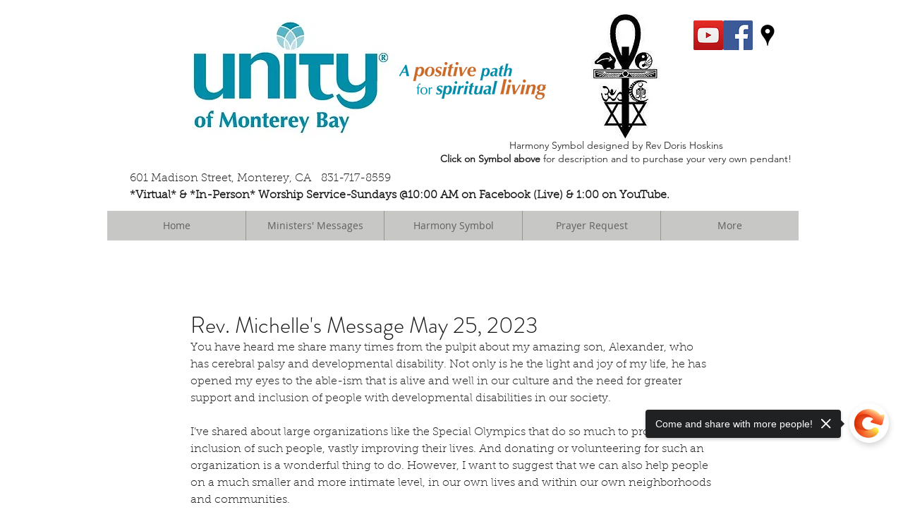

--- FILE ---
content_type: image/svg+xml
request_url: https://wix.salesdish.com/static/qr_pintreast.svg
body_size: 3813
content:
<?xml version="1.0" encoding="UTF-8"?>
<svg width="52px" height="52px" viewBox="0 0 52 52" version="1.1" xmlns="http://www.w3.org/2000/svg" xmlns:xlink="http://www.w3.org/1999/xlink">
    <title>W-tupianxiazai备份 2</title>
    <defs>
        <linearGradient x1="50%" y1="0%" x2="50%" y2="100%" id="linearGradient-1">
            <stop stop-color="#ED2323" offset="0%"></stop>
            <stop stop-color="#FF938C" offset="100%"></stop>
        </linearGradient>
    </defs>
    <g id="短链接二维码分享" stroke="none" stroke-width="1" fill="none" fill-rule="evenodd">
        <g id="QRcode-Poster-后台/二维码/无logo" transform="translate(-527.000000, -600.000000)" fill-rule="nonzero">
            <g id="编组-16" transform="translate(329.000000, 46.000000)">
                <g id="编组-13" transform="translate(29.000000, 526.000000)">
                    <g id="W-tupianxiazai备份-2" transform="translate(169.000000, 28.000000)">
                        <path d="M26,0 C11.7,0 0,11.7 0,26 C0,40.3 11.7,52 26,52 C40.3,52 52,40.3 52,26 C52,11.7 40.3,0 26,0 Z" id="路径" fill="url(#linearGradient-1)"></path>
                        <path d="M24.0109187,34.5287178 C23.3608119,37.7424336 22.6356915,40.3504932 21.8355573,42.3528823 C21.0354231,44.3552749 19.8352254,45.9497697 18.2349607,47.1363631 C18.0849358,45.3070171 17.9974214,43.8237645 17.972417,42.6866017 C17.9474129,41.5494424 18.0849358,40.1897915 18.3849852,38.6076597 C18.685035,37.0255244 18.9600819,35.7400373 19.2101215,34.7512095 C19.460163,33.7623745 19.7852182,32.5386919 20.1852853,31.0801509 C20.5853524,29.6216172 20.8854,28.3979346 21.0854354,27.4090923 C20.4853366,26.1236053 20.247798,24.689794 20.372816,23.1076587 C20.4978369,21.5255233 21.0979365,20.2153137 22.1731161,19.1770445 C23.2482957,18.1387681 24.4860002,17.8915575 25.8862406,18.4354164 C26.8864065,18.8309512 27.4364974,19.5602162 27.5365133,20.6232152 C27.6365299,21.6862142 27.4740028,22.8604553 27.0489314,24.1459424 C26.6238621,25.4314294 26.223795,26.7045534 25.8487337,27.9653288 C25.4736724,29.2260933 25.4236645,30.3385337 25.6987088,31.3026499 C25.9737547,32.266766 26.7613838,32.8724258 28.0616009,33.1196364 C29.7618852,33.4657286 31.2746351,32.9960318 32.5998398,31.7105477 C33.925059,30.4250606 34.8502149,28.8058433 35.3753,26.8529029 C35.9003888,24.8999517 36.0379115,22.8851887 35.7878682,20.8086358 C35.5378267,18.7320829 34.862716,17.1499439 33.7625305,16.0622188 C32.2122737,14.4800834 30.3244588,13.61485 28.0990858,13.4665258 C25.8737164,13.3182006 23.8358851,13.7260951 21.9855587,14.6902084 C20.1352506,15.6543246 18.6350017,17.1004953 17.4848084,19.0287059 C16.3346187,20.9569346 15.9345516,23.0582173 16.2846107,25.3325285 C16.3846273,25.8763874 16.659672,26.5191291 17.1097471,27.2607572 C17.5598221,28.0023854 17.8223665,28.5833262 17.8973765,29.0035799 C17.9723892,29.4238335 17.7598538,30.2519849 17.2597709,31.488027 C13.6091627,30.6475161 11.8588558,27.8046017 12.0088833,22.9593236 C12.1088999,19.5478423 13.4216174,16.655501 15.947049,14.2822925 C18.4724696,11.9090876 21.3854525,10.5247033 24.6859832,10.1291866 C28.786648,9.6842105 32.4122504,10.3887559 35.5627903,12.2428215 C38.7133155,14.0968863 40.513623,16.8038106 40.9637053,20.3636415 C41.6138121,24.7145057 40.7886761,28.6327894 38.4882927,32.1184201 C36.1879096,35.6040653 33.0373807,37.1985565 29.0367097,36.9019009 C28.4866188,36.8524592 27.96153,36.7412152 27.4614471,36.5681688 C26.9613641,36.3951225 26.5863028,36.2344367 26.3362595,36.0861107 C26.086218,35.9377855 25.6986538,35.6782166 25.1735651,35.3074043 C24.6484763,34.9365921 24.2609139,34.677022 24.0108706,34.5286979 L24.0109187,34.5287178 Z" id="路径" fill="#FFFFFF"></path>
                    </g>
                </g>
            </g>
        </g>
    </g>
</svg>

--- FILE ---
content_type: image/svg+xml
request_url: https://wix.salesdish.com/static/qr_qrcode.svg
body_size: 20389
content:
<?xml version="1.0" encoding="UTF-8"?>
<svg width="16px" height="16px" viewBox="0 0 16 16" version="1.1" xmlns="http://www.w3.org/2000/svg" xmlns:xlink="http://www.w3.org/1999/xlink">
    <title>二维码</title>
    <g id="短链接二维码分享" stroke="none" stroke-width="1" fill="none" fill-rule="evenodd">
        <g id="🖥Wix前台/选框/二维码/店铺2" transform="translate(-835.000000, -643.000000)" fill="#212B36" fill-rule="nonzero">
            <g id="编组-2" transform="translate(817.000000, 627.000000)">
                <g id="编组-6" transform="translate(6.000000, 6.000000)">
                    <g id="二维码" transform="translate(12.000000, 10.000000)">
                        <path d="M12.6846847,0.054293918 C12.6379901,0.0605586009 12.5892653,0.0563821457 12.5425707,0.0563821457 C11.771095,0.0563821457 10.9996193,0.054293918 10.2281436,0.0584703733 C10.0048217,0.0584703733 9.78353001,0.0877055599 9.57035909,0.164969982 C9.19274204,0.300704777 8.96535973,0.572174367 8.87197056,0.966849387 C8.83745718,1.11302532 8.82324578,1.26128948 8.82324578,1.41164187 C8.82324578,2.81493083 8.82121558,4.21613156 8.82527598,5.61942052 C8.82527598,5.90759593 8.84354777,6.19577134 8.95114833,6.47141738 C9.09123208,6.82850431 9.35109758,7.0394153 9.70841264,7.13338554 C9.83631519,7.16679718 9.96827814,7.17932655 10.1002411,7.17932655 L14.5260754,7.17932655 C14.6945819,7.17932655 14.8630884,7.16470895 15.0295648,7.13129731 C15.5249334,7.03732707 15.8497653,6.69903419 15.9411242,6.19159488 C15.949245,6.14565388 15.9330034,6.08300705 16,6.06212477 L16,1.2174367 C15.9918792,1.20908379 15.989849,1.19864265 15.989849,1.18611329 C15.959396,1.08587836 15.9553356,0.98146698 15.9228524,0.879143827 C15.7787083,0.440616027 15.4822992,0.181675803 15.0539272,0.0689115114 C14.9239944,0.0354998695 14.7940617,0.0187940486 14.6580383,0.0250587314 C14.6316457,0.027146959 14.5971323,0.0459410076 14.5788606,0.00626468285 L12.7719833,0.00626468285 C12.7638625,0.0605586009 12.7171679,0.0501174628 12.6846847,0.054293918 L12.6846847,0.054293918 Z M14.6884913,0.904202558 C14.7696993,0.904202558 14.8529374,0.922996607 14.930085,0.948055338 C15.0701688,0.993996346 15.1473163,1.10676064 15.1473163,1.26337771 C15.1473163,2.82537197 15.1493465,4.38736622 15.1452861,5.94936048 C15.1452861,6.18324197 14.970689,6.32524145 14.7169141,6.32732968 C13.941378,6.33359436 13.1678721,6.32941791 12.392336,6.32941791 L10.0982109,6.32941791 C10.0068519,6.32941791 9.92361375,6.30227095 9.84037559,6.27303576 C9.66780865,6.2083007 9.64547646,6.05377186 9.64344626,5.89924302 C9.63938586,5.11615766 9.64141606,4.3330723 9.64141606,3.54998695 L9.64141606,1.34690681 C9.64141606,1.21117202 9.67186905,1.08587836 9.78149981,0.991908118 C9.87488897,0.912555469 9.99061033,0.90211433 10.0982109,0.90211433 C11.6289811,0.900026103 13.1597513,0.90211433 14.6884913,0.904202558 L14.6884913,0.904202558 Z M12.6684431,0.0229705038 C11.8665144,0.0250587314 11.0645857,0.0250587314 10.2646872,0.0250587314 C10.0738485,0.0250587314 9.88707017,0.0459410076 9.70232204,0.0897937875 C9.46681893,0.146175933 9.25364801,0.250587314 9.09326228,0.4385278 C8.87806116,0.691203341 8.79279279,1.00026103 8.79279279,1.32811276 C8.78873239,2.78151919 8.78873239,4.23701383 8.79279279,5.69042026 C8.79279279,5.88044897 8.80700419,6.07256591 8.84963837,6.25841817 C8.90648395,6.5027408 9.00393351,6.72826938 9.18868164,6.89532759 C9.42621495,7.11041504 9.71450324,7.20856173 10.0312143,7.20856173 C11.5355919,7.21064996 13.0419997,7.21064996 14.5463774,7.20856173 C14.7351859,7.20856173 14.9260246,7.1981206 15.1087425,7.1459149 C15.4944804,7.03315061 15.7908895,6.81388671 15.9208222,6.39832942 C15.9553356,6.28765335 15.9573658,6.17071261 15.9979698,6.06212477 C15.9330034,6.08300705 15.9472148,6.14565388 15.939094,6.19159488 C15.8477351,6.70112242 15.5229032,7.03732707 15.0275346,7.13129731 C14.8610582,7.16262073 14.6925517,7.17932655 14.5240452,7.17932655 L10.0982109,7.17932655 C9.96624794,7.17932655 9.83428499,7.16679718 9.70638244,7.13338554 C9.35109758,7.0394153 9.08920188,6.82850431 8.94911813,6.47141738 C8.84151757,6.19785957 8.82324578,5.90759593 8.82324578,5.61942052 C8.81918538,4.21613156 8.82121558,2.81493083 8.82121558,1.41164187 C8.82121558,1.26128948 8.83542698,1.11302532 8.86994036,0.966849387 C8.96332953,0.572174367 9.19071184,0.300704777 9.56832889,0.164969982 C9.78149981,0.0877055599 10.0027915,0.0605586009 10.2261134,0.0584703733 C10.9975891,0.054293918 11.7690648,0.0563821457 12.5405405,0.0563821457 C12.5872351,0.0563821457 12.6359599,0.0605586009 12.6826545,0.054293918 C12.7171679,0.0501174628 12.7618323,0.0584703733 12.7679229,0.00417645523 C12.7435605,0.0480292352 12.7029565,0.0229705038 12.6684431,0.0229705038 L12.6684431,0.0229705038 Z M0.0527851795,6.08509528 C0.0933891638,6.34612373 0.164446136,6.59462281 0.343103667,6.79509267 C0.576576577,7.06029757 0.881106459,7.17097364 1.21608933,7.17306186 C2.74076894,7.17932655 4.26544855,7.17932655 5.79215836,7.17306186 C5.98299708,7.17306186 6.17586601,7.15217959 6.36264433,7.09162099 C6.86004314,6.93082746 7.15645223,6.52153485 7.15645223,5.98277212 C7.15645223,4.43748369 7.15645223,2.89428348 7.15848243,1.34899504 C7.15848243,1.21534847 7.14224083,1.08587836 7.10975764,0.956408248 C6.99200609,0.488645262 6.61235884,0.13991125 6.14541302,0.0730879666 C6.06217485,0.0605586009 5.97893668,0.0501174628 5.89366832,0.0501174628 C5.85306433,0.0501174628 5.80230935,0.0626468285 5.78809796,0 L3.98122066,0 C3.95482807,0.04385278 3.91422408,0.0187940486 3.8817409,0.0187940486 C3.04732902,0.0208822762 2.21291714,0.0146175933 1.37850527,0.0229705038 C1.07803578,0.0250587314 0.785687096,0.0772644218 0.521761198,0.246410859 C0.267986296,0.409292613 0.119781754,0.645262334 0.0406039843,0.935525972 C0.0243623906,0.991908118 0.0365435858,1.05455495 0.00203019921,1.10676064 L0.00203019921,5.97233098 C0.0609059764,5.99112503 0.0466945819,6.04541895 0.0527851795,6.08509528 L0.0527851795,6.08509528 Z M0.854713869,1.26128948 C0.854713869,1.09214304 0.98058622,0.956408248 1.14909275,0.920908379 C1.23842152,0.90211433 1.32775029,0.900026103 1.41707905,0.900026103 L5.86321533,0.900026103 C5.95051389,0.900026103 6.03375206,0.916731924 6.11496003,0.941790655 C6.26722497,0.991908118 6.33422155,1.08587836 6.33422155,1.24667189 L6.33422155,5.95562516 C6.33422155,6.12685983 6.25707398,6.23335944 6.09871844,6.28765335 C6.01751047,6.31480031 5.9342723,6.33150613 5.84697373,6.32941791 C5.09173963,6.32732968 4.33853572,6.32732968 3.58330161,6.32732968 C2.81791651,6.32732968 2.0545616,6.32941791 1.2891765,6.32524145 C1.16127395,6.32524145 1.0333714,6.3064474 0.937952037,6.19785957 C0.883136658,6.13521274 0.854713869,6.06630123 0.854713869,5.98694858 C0.85268367,4.41451318 0.85268367,2.83790133 0.854713869,1.26128948 L0.854713869,1.26128948 Z M0.0203019921,6.0266249 C0.0223321913,6.21247716 0.0730871717,6.38788828 0.150234742,6.55077003 C0.36137546,6.99765074 0.736962314,7.1981206 1.19781754,7.20229705 C2.71031595,7.21482642 4.22281436,7.20647351 5.73328258,7.20647351 C5.92209111,7.20647351 6.11089963,7.18976768 6.29564776,7.14382668 C6.84583175,7.00391543 7.18081462,6.59253459 7.18487502,6.00783085 C7.19502601,4.46671887 7.18893541,2.92560689 7.18893541,1.38449491 C7.18893541,1.28217176 7.18893541,1.1798486 7.17066362,1.07752545 C7.10975764,0.739232576 6.95343231,0.463586531 6.67935541,0.26311668 C6.4560335,0.100234926 6.2022586,0.0334116419 5.9302119,0.0250587314 C5.88351732,0.0229705038 5.83073214,0.0501174628 5.79012816,0.00626468285 C5.80433955,0.0689115114 5.85712473,0.0563821457 5.89569852,0.0563821457 C5.98096688,0.0563821457 6.06420505,0.0689115114 6.14744322,0.0793526494 C6.61438904,0.146175933 6.99403629,0.494909945 7.11178784,0.962672931 C7.14427103,1.09214304 7.16051263,1.22161316 7.16051263,1.35525972 C7.15848243,2.90054816 7.16051263,4.44374837 7.15848243,5.98903681 C7.15848243,6.5257113 6.86207334,6.93500392 6.36467453,7.09788567 C6.17789621,7.15844427 5.98502728,7.17932655 5.79418855,7.17932655 C4.26950895,7.183503 2.74482934,7.18559123 1.21811953,7.17932655 C0.883136658,7.17723832 0.580636975,7.06656226 0.345133866,6.80135735 C0.166476335,6.59879927 0.095419363,6.35238841 0.0548153788,6.09135996 C0.0487247811,6.05168363 0.0629361756,5.99530149 0.00203019921,5.98277212 C0.028422789,5.98486035 0.0203019921,6.00991908 0.0203019921,6.0266249 L0.0203019921,6.0266249 Z M1.49828702,15.9498825 C1.5409212,15.9436179 1.58558559,15.9477943 1.63024997,15.9477943 L5.81246035,15.9477943 C5.98299708,15.9477943 6.14947342,15.926912 6.31391955,15.8830593 C6.83162035,15.7452362 7.15442203,15.321326 7.15645223,14.7721222 C7.15848243,14.2438006 7.15645223,13.7133908 7.15645223,13.1850692 L7.15645223,10.0944923 C7.15645223,9.41999478 6.7219896,8.92090838 6.06826545,8.84782041 C5.83682274,8.82276168 5.60334983,8.81232054 5.36987692,8.80605586 C4.66945819,8.79143827 3.96903946,8.816497 3.27065093,8.83320282 C2.60068519,8.84990864 1.93071945,8.83737927 1.26278391,8.84782041 C1.029311,8.85199687 0.803958888,8.90420256 0.598908768,9.01696685 C0.322801675,9.16731924 0.15429514,9.40328896 0.0771475701,9.71443487 C0.0629361756,9.77290525 0.0751173709,9.85016967 0.00203019921,9.88149308 L0.00203019921,14.7679457 C0.0426341835,14.8827982 0.0466945819,15.0060037 0.0812079685,15.1250326 C0.200989722,15.5572957 0.475066616,15.8204124 0.889227255,15.9373532 C1.0211902,15.9749413 1.15721355,15.9853824 1.2932369,15.981206 C1.32165969,15.981206 1.36023347,15.9582354 1.38256566,16 L1.42316965,16 C1.42723005,15.9519708 1.46580383,15.954059 1.49828702,15.9498825 L1.49828702,15.9498825 Z M1.26684431,15.1020621 C1.01916001,15.1020621 0.846593072,14.9642391 0.848605546,14.6739755 C0.856744068,13.1433046 0.85268367,11.6126338 0.85065347,10.0798747 C0.85065347,9.83346385 0.992767415,9.70190551 1.22217993,9.6935526 C2.73670854,9.64343513 4.24920695,9.68311146 5.76373557,9.67684678 C5.89366832,9.67684678 6.03578226,9.66849387 6.16165461,9.7394936 C6.27128537,9.80214043 6.33422155,9.88984599 6.33422155,10.0255808 C6.33219135,10.8086661 6.33422155,11.5917515 6.33422155,12.3748369 C6.33422155,13.1516575 6.33016115,13.92639 6.3362708,14.7032106 C6.33828194,14.9558862 6.17789621,15.0707387 5.95660449,15.1062386 C5.78200736,15.1333855 5.61147063,15.1062386 5.43890369,15.1041504 C4.04821723,15.0999739 2.65753077,15.1020621 1.26684431,15.1020621 Z M1.53280041,15.981206 C2.90927547,15.9791177 4.28778074,15.9791177 5.66425581,15.981206 C5.85509453,15.981206 6.04390306,15.9770295 6.23271158,15.9373532 C6.48648649,15.8851475 6.715899,15.7744714 6.89252633,15.5802662 C7.08945565,15.3630906 7.18690522,15.091621 7.18690522,14.7950927 C7.19096561,13.2435395 7.18893541,11.6898982 7.18893541,10.1383451 C7.18893541,10.0067867 7.18081462,9.87940486 7.14833143,9.75202297 C7.04073087,9.33646567 6.79710697,9.04829026 6.40324832,8.88958496 C6.13323182,8.78099713 5.84900393,8.78517358 5.57086664,8.7789089 C5.10189062,8.76846776 4.6329146,8.76011485 4.16393859,8.78935004 C3.77820074,8.81440877 3.38840249,8.79561472 3.00063444,8.81023232 C2.44029945,8.82902636 1.87793427,8.816497 1.31556909,8.81440877 C1.18563634,8.81440877 1.05773379,8.82693814 0.92983124,8.85617332 C0.556274584,8.94387888 0.270016495,9.14434873 0.105570359,9.50978857 C0.0527851795,9.62881754 0.0487247811,9.76037588 0,9.87940486 C0.0751173709,9.84808144 0.0609059764,9.77081702 0.0751173709,9.71234665 C0.152264941,9.40120073 0.322801675,9.16523101 0.596878569,9.01487862 C0.803958888,8.90211433 1.0272808,8.84990864 1.26075371,8.84573218 C1.93071945,8.83529105 2.59865499,8.84782041 3.26862073,8.83111459 C3.96903946,8.81440877 4.66742799,8.78935004 5.36784672,8.80396763 C5.60131963,8.80814409 5.83479254,8.81858523 6.06623525,8.84573218 C6.7199594,8.91882015 7.15239183,9.41790655 7.15442203,10.0924041 L7.15442203,13.1829809 C7.15442203,13.7113025 7.15645223,14.2417123 7.15442203,14.7700339 C7.15036163,15.321326 6.82959015,15.743148 6.31188935,15.880971 C6.14744322,15.9248238 5.98096688,15.9457061 5.81043015,15.9457061 L1.62821977,15.9457061 C1.58355539,15.9457061 1.5409212,15.9436179 1.49625682,15.9477943 C1.46377363,15.9519708 1.42519985,15.9477943 1.42113945,15.9979118 C1.45159244,15.9582354 1.49625682,15.981206 1.53280041,15.981206 L1.53280041,15.981206 Z M0.519730999,0.250587314 C0.783656896,0.0835291047 1.07600558,0.0292351866 1.37647507,0.027146959 C2.21088694,0.0187940486 3.04529882,0.0250587314 3.8797107,0.0229705038 C3.91219388,0.0229705038 3.95279787,0.0480292352 3.97919046,0.00417645523 C3.94467707,0.0250587314 3.90610329,0.0146175933 3.8695597,0.0146175933 C2.96003045,0.0208822762 2.05050121,-0.00208822762 1.14097196,0.027146959 C0.757264307,0.0396763247 0.432432432,0.196293396 0.196929324,0.519968677 C0.0690267733,0.695379796 0.0121811953,0.895849648 0,1.11093709 C0.0365435858,1.06081963 0.0243623906,0.998172801 0.0385737851,0.939702428 C0.119781754,0.649438789 0.265956097,0.413469068 0.519730999,0.250587314 Z M14.6580383,0.0229705038 C14.7920315,0.0167058209 14.9239944,0.0334116419 15.0539272,0.0668232837 C15.480269,0.179587575 15.7787083,0.4385278 15.9228524,0.877055599 C15.9553356,0.977290525 15.959396,1.08379013 15.989849,1.18402506 L15.989849,1.17567215 C15.9979698,0.588880188 15.4944804,0.0647350561 14.919934,0.0208822762 C14.8062429,0.0125293657 14.6925517,0.0313234143 14.5788606,0.00208822762 C14.5951021,0.0459410076 14.6316457,0.0250587314 14.6580383,0.0229705038 L14.6580383,0.0229705038 Z M1.2912067,15.981206 C1.15518335,15.9853824 1.01916001,15.9749413 0.887197056,15.9373532 C0.473036417,15.8204124 0.198959523,15.5572957 0.0791777693,15.1250326 C0.0466945819,15.0060037 0.0426341835,14.8827982 0,14.7679457 C0.0223321913,14.8786218 0.0162415937,14.9934743 0.0426341835,15.1041504 C0.15429514,15.5802662 0.560334983,15.9519708 1.029311,15.981206 C1.14706256,15.9895589 1.26481411,15.9686766 1.38053547,15.9979118 C1.35820327,15.9582354 1.31962949,15.9791177 1.2912067,15.981206 Z M4.75066616,2.90054816 C4.71209237,2.74810754 4.59028042,2.63534325 4.43801548,2.61446098 C4.41162289,2.61028452 4.3832001,2.60610807 4.35680751,2.60610807 C4.34462632,2.60610807 4.32635452,2.61028452 4.32229413,2.58940224 L3.73759675,2.58940224 C3.72947595,2.60401984 3.71526456,2.59566693 3.70511356,2.59566693 C3.43509707,2.59566693 3.16508057,2.5935787 2.89506408,2.59775516 C2.79761452,2.59775516 2.70219515,2.6165492 2.61692679,2.67084312 C2.53368862,2.72304881 2.48699404,2.80031323 2.46060145,2.89428348 C2.45654105,2.91307753 2.46060145,2.9339598 2.44842025,2.94857739 L2.44842025,4.52518925 C2.46872224,4.5293657 2.46263165,4.54815975 2.46466184,4.56068912 C2.47887324,4.64630645 2.50120543,4.7256591 2.55805101,4.79039415 C2.63316838,4.87601149 2.73264814,4.91151135 2.8402487,4.91359958 C3.33358711,4.91568781 3.82895572,4.91568781 4.32229413,4.91359958 C4.3852303,4.91359958 4.44613628,4.9073349 4.50704225,4.88645262 C4.66742799,4.83424693 4.76487755,4.70060037 4.76487755,4.52727747 L4.76487755,3.02584182 C4.76690775,2.98407726 4.76081716,2.94231271 4.75066616,2.90054816 L4.75066616,2.90054816 Z M13.5515797,2.73975463 C13.513006,2.58731402 13.391194,2.47454973 13.2389291,2.45366745 C13.2125365,2.44949099 13.1841137,2.44531454 13.1577211,2.44531454 C13.1455399,2.44531454 13.1272681,2.44949099 13.1232077,2.42860872 L12.5385103,2.42860872 C12.5303895,2.44322631 12.5161781,2.4348734 12.5060272,2.4348734 C12.2360107,2.4348734 11.9659942,2.43278517 11.6959777,2.43696163 C11.5985281,2.43696163 11.5031087,2.45575568 11.4178404,2.5100496 C11.3346022,2.56225529 11.2879076,2.63951971 11.261515,2.73348995 C11.2574546,2.752284 11.261515,2.77316628 11.2493338,2.78778387 L11.2493338,4.36439572 C11.2696358,4.36857217 11.2635452,4.38736622 11.2655754,4.39989559 C11.2797868,4.48551292 11.302119,4.56486557 11.3589646,4.62960063 C11.434082,4.71521796 11.5335617,4.75071783 11.6411623,4.75280606 C12.1345007,4.75489428 12.6298693,4.75489428 13.1232077,4.75280606 C13.1861439,4.75280606 13.2470499,4.74654137 13.3079558,4.7256591 C13.4683416,4.67345341 13.5657911,4.53980684 13.5657911,4.36648395 L13.5657911,2.86504829 C13.5698515,2.82328374 13.5617307,2.77943096 13.5515797,2.73975463 L13.5515797,2.73975463 Z M15.0233433,11.4479187 L15.092501,11.4539285 C15.378759,11.5082224 15.470118,11.6481336 15.4721482,11.9488384 C15.4721482,13.1078048 15.4741784,14.2667711 15.470118,15.4257374 C15.4680878,15.7222657 15.3361249,15.816236 15.1046821,15.8726181 C14.919934,15.9185591 14.6945819,15.7765596 14.6275853,15.5802662 C14.6174343,15.5489428 14.6194645,15.5113547 14.6194645,15.4779431 L14.6194645,13.6611851 C14.6194645,13.0514226 14.6154041,12.4437484 14.6194645,11.8339859 C14.6194645,11.5562516 14.8915112,11.4163404 15.092501,11.4539285 Z M12.7618323,12.3894545 C12.9465804,12.3539546 13.1577211,12.5084834 13.2105063,12.7047768 C13.2165969,12.734012 13.2165969,12.7674236 13.2165969,12.7945706 L13.2165969,12.7945706 L13.2165969,15.467502 C13.2145667,15.7723832 12.9445502,15.9102062 12.7191981,15.8663534 C12.4796346,15.8204124 12.3639132,15.6909423 12.3639132,15.4027669 C12.3639132,14.5445054 12.3598528,13.6841556 12.3659434,12.825894 C12.3679736,12.5272775 12.5100876,12.4395719 12.7618323,12.3894545 Z M9.95609694,11.449752 C10.222053,11.4455756 10.3925898,11.6105455 10.3925898,11.8611329 C10.39462,13.0597755 10.3966502,14.2605064 10.3925898,15.459149 C10.3905596,15.7264422 10.2261134,15.8663534 9.96421774,15.8705299 C9.71450324,15.8747063 9.5419363,15.7118246 9.5419363,15.4549726 L9.5419363,15.4549726 L9.5419363,11.8673975 C9.5419363,11.6230749 9.70638244,11.4539285 9.95609694,11.449752 Z M4.31011293,11.3348995 C4.31417333,11.3557818 4.33244512,11.3516053 4.34462632,11.3516053 C4.37101891,11.3516053 4.3994417,11.3557818 4.42583428,11.3599582 C4.57809923,11.3808405 4.69991118,11.4936048 4.73848496,11.6460454 C4.74863596,11.68781 4.75472656,11.7295745 4.75269636,11.7713391 L4.75269636,11.7713391 L4.75269636,13.2727747 C4.75269636,13.4460976 4.6552468,13.5797442 4.49486106,13.6319499 C4.43395508,13.6528322 4.37304911,13.6590968 4.31011293,13.6590968 C3.81677452,13.6611851 3.32140591,13.6611851 2.8280675,13.6590968 C2.72046695,13.6570086 2.62098718,13.6215087 2.54586981,13.5358914 C2.48902424,13.4711564 2.46669204,13.3918037 2.45248065,13.3061864 C2.45045045,13.293657 2.45654105,13.274863 2.43623906,13.2706865 L2.43623906,13.2706865 L2.43623906,11.6940747 C2.44842025,11.6794571 2.44435985,11.6585748 2.44842025,11.6397807 C2.47481284,11.5458105 2.52150742,11.4685461 2.60474559,11.4163404 C2.69001396,11.3620465 2.78543332,11.3432524 2.88288288,11.3432524 C3.15289938,11.339076 3.42291587,11.3411642 3.69293237,11.3411642 C3.70308337,11.3411642 3.71729476,11.3495171 3.72541556,11.3348995 L3.72541556,11.3348995 Z M12.6481411,8.89376142 C12.9201878,8.83320282 13.2226875,8.91255547 13.2165969,9.30931872 C13.2125365,9.63090577 13.2165969,9.95040459 13.2165969,10.2699034 C13.2165969,10.6019316 13.2145667,10.9318716 13.2165969,11.2618115 C13.2186271,11.5395458 12.9404898,11.68781 12.7313793,11.6481336 C12.4451212,11.5917515 12.3639132,11.4267815 12.3639132,11.1532237 L12.3639132,11.1532237 L12.3639132,9.30723049 C12.3639132,9.10676064 12.4715138,8.93343774 12.6481411,8.89376142 Z M9.91955336,8.87913738 C10.0271539,8.87913738 10.1327243,8.8770556 10.232204,8.94805534 C10.343865,9.02740799 10.3925898,9.13599582 10.3925898,9.26337771 C10.3986804,9.632994 10.3966502,10.0005221 10.39462,10.3701383 C10.39462,10.5747847 10.2139322,10.7543722 10.0129425,10.7606369 C9.87082858,10.7648134 9.74901662,10.73349 9.64344626,10.6249021 C9.57035909,10.5497259 9.5459967,10.4641086 9.5439665,10.3680501 L9.5439665,10.3680501 L9.5439665,9.26128948 C9.5439665,9.04411381 9.70638244,8.87913738 9.91955336,8.87913738 Z M15.072199,8.87496737 C15.2366451,8.87914383 15.3909402,8.99608457 15.4356046,9.12555469 C15.4538764,9.17776038 15.470118,9.23205429 15.470118,9.29261289 C15.470118,9.62255286 15.4741784,9.95458105 15.4680878,10.284521 C15.4640274,10.5204907 15.3340947,10.6624902 15.1107727,10.6959019 C14.8874508,10.7272253 14.6905215,10.6186374 14.6255551,10.40355 C14.6174343,10.3743148 14.6174343,10.3429914 14.6174343,10.311668 L14.6174343,10.311668 L14.6174343,9.78961107 C14.6174343,9.64343513 14.6255551,9.4972592 14.6154041,9.35108327 C14.5930719,9.03993735 14.7818805,8.86452623 15.072199,8.87496737 Z" id="形状"></path>
                    </g>
                </g>
            </g>
        </g>
    </g>
</svg>